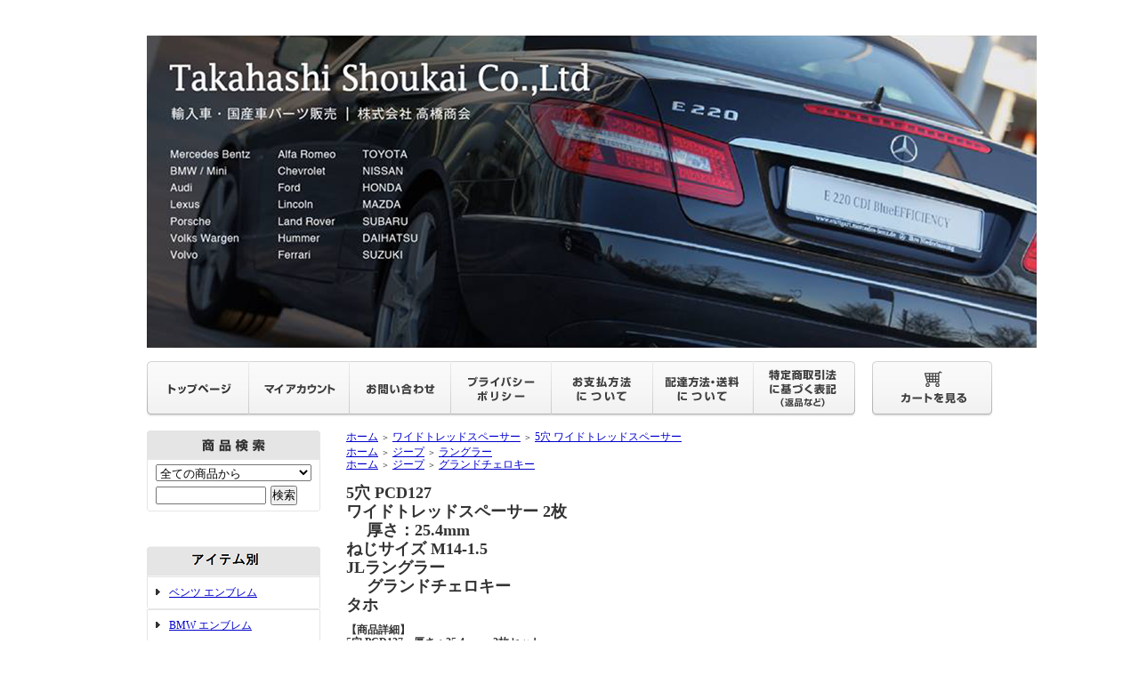

--- FILE ---
content_type: text/html; charset=EUC-JP
request_url: https://takahashi-shoukai.com/?pid=172190499
body_size: 14672
content:
<!DOCTYPE html PUBLIC "-//W3C//DTD XHTML 1.0 Transitional//EN" "http://www.w3.org/TR/xhtml1/DTD/xhtml1-transitional.dtd">
<html xmlns:og="http://ogp.me/ns#" xmlns:fb="http://www.facebook.com/2008/fbml" xmlns:mixi="http://mixi-platform.com/ns#" xmlns="http://www.w3.org/1999/xhtml" xml:lang="ja" lang="ja" dir="ltr">
<head>
<meta http-equiv="content-type" content="text/html; charset=euc-jp" />
<meta http-equiv="X-UA-Compatible" content="IE=edge,chrome=1" />
<title>5穴 PCD127
ワイドトレッドスペーサー 2枚　
厚さ：25.4mm
ねじサイズ M14-1.5JLラングラー　
グランドチェロキー
タホ - Takahashi  Shoukai  Co.,Ltd</title>
<meta name="Keywords" content="5穴 PCD127
ワイドトレッドスペーサー 2枚　
厚さ：25.4mm
ねじサイズ M14-1.5JLラングラー　
グランドチェロキー
タホ,import-parts,ベンツ,BMW," />
<meta name="Description" content="【商品詳細】5穴 PCD127　厚さ：25.4mm　2枚セットハブ径(内径)：78.3mm　(スペーサー外径165mm)ボルト(ナット)サイズ：M14ピッチ1.5材質：アルミ合金 A6061-T6商品写真は汎用品であ" />
<meta name="Author" content="" />
<meta name="Copyright" content="GMOペパボ" />
<meta http-equiv="content-style-type" content="text/css" />
<meta http-equiv="content-script-type" content="text/javascript" />
<link rel="stylesheet" href="https://img07.shop-pro.jp/PA01329/932/css/7/index.css?cmsp_timestamp=20221216131729" type="text/css" />

<link rel="alternate" type="application/rss+xml" title="rss" href="https://takahashi-shoukai.com/?mode=rss" />
<link rel="alternate" media="handheld" type="text/html" href="https://takahashi-shoukai.com/?prid=172190499" />
<script type="text/javascript" src="//ajax.googleapis.com/ajax/libs/jquery/1.7.2/jquery.min.js" ></script>
<meta property="og:title" content="5穴 PCD127
ワイドトレッドスペーサー 2枚　
厚さ：25.4mm
ねじサイズ M14-1.5JLラングラー　
グランドチェロキー
タホ - Takahashi  Shoukai  Co.,Ltd" />
<meta property="og:description" content="【商品詳細】5穴 PCD127　厚さ：25.4mm　2枚セットハブ径(内径)：78.3mm　(スペーサー外径165mm)ボルト(ナット)サイズ：M14ピッチ1.5材質：アルミ合金 A6061-T6商品写真は汎用品であ" />
<meta property="og:url" content="https://takahashi-shoukai.com?pid=172190499" />
<meta property="og:site_name" content="Takahashi  Shoukai  Co.,Ltd" />
<meta property="og:image" content="https://img07.shop-pro.jp/PA01329/932/product/172190499.jpg?cmsp_timestamp=20221227093138"/>
<meta property="og:type" content="product" />
<meta property="product:price:amount" content="22000" />
<meta property="product:price:currency" content="JPY" />
<meta property="product:product_link" content="https://takahashi-shoukai.com?pid=172190499" />
<script>
  var Colorme = {"page":"product","shop":{"account_id":"PA01329932","title":"Takahashi  Shoukai  Co.,Ltd"},"basket":{"total_price":0,"items":[]},"customer":{"id":null},"inventory_control":"none","product":{"shop_uid":"PA01329932","id":172190499,"name":"5\u7a74 PCD127<br>\r\n\u30ef\u30a4\u30c9\u30c8\u30ec\u30c3\u30c9\u30b9\u30da\u30fc\u30b5\u30fc 2\u679a<br>\u3000\r\n\u539a\u3055\uff1a25.4mm<br>\r\n\u306d\u3058\u30b5\u30a4\u30ba M14-1.5<BR>JL\u30e9\u30f3\u30b0\u30e9\u30fc<BR>\u3000\r\n\u30b0\u30e9\u30f3\u30c9\u30c1\u30a7\u30ed\u30ad\u30fc<BR>\r\n\u30bf\u30db","model_number":"","stock_num":null,"sales_price":20000,"sales_price_including_tax":22000,"variants":[],"category":{"id_big":2000352,"id_small":1},"groups":[{"id":2732698},{"id":2732700}],"members_price":22000,"members_price_including_tax":24200}};

  (function() {
    function insertScriptTags() {
      var scriptTagDetails = [];
      var entry = document.getElementsByTagName('script')[0];

      scriptTagDetails.forEach(function(tagDetail) {
        var script = document.createElement('script');

        script.type = 'text/javascript';
        script.src = tagDetail.src;
        script.async = true;

        if( tagDetail.integrity ) {
          script.integrity = tagDetail.integrity;
          script.setAttribute('crossorigin', 'anonymous');
        }

        entry.parentNode.insertBefore(script, entry);
      })
    }

    window.addEventListener('load', insertScriptTags, false);
  })();
</script>
<script async src="https://zen.one/analytics.js"></script>
</head>
<body>
<meta name="colorme-acc-payload" content="?st=1&pt=10029&ut=172190499&at=PA01329932&v=20260125045620&re=&cn=a161155e3c6120e00387029da9cf26f4" width="1" height="1" alt="" /><script>!function(){"use strict";Array.prototype.slice.call(document.getElementsByTagName("script")).filter((function(t){return t.src&&t.src.match(new RegExp("dist/acc-track.js$"))})).forEach((function(t){return document.body.removeChild(t)})),function t(c){var r=arguments.length>1&&void 0!==arguments[1]?arguments[1]:0;if(!(r>=c.length)){var e=document.createElement("script");e.onerror=function(){return t(c,r+1)},e.src="https://"+c[r]+"/dist/acc-track.js?rev=3",document.body.appendChild(e)}}(["acclog001.shop-pro.jp","acclog002.shop-pro.jp"])}();</script><div style="margin:0px auto; width:950px; text-align:left;">


<div id="header">
	<table cellpadding="0" cellspacing="0" border="0" class="title">
		<tr>
			<td align="center"><a href="./"><img src="https://img07.shop-pro.jp/PA01329/932/PA01329932.png?cmsp_timestamp=20240522142432" alt="Takahashi  Shoukai  Co.,Ltd" /></a></td>
		</tr>
	</table>
	

	
	<table width="950" height="63" cellpadding="0" cellspacing="0" border="0" id="gbn">
		<tr>
			<td id="gbn1"><a href="./"><img src="https://img.shop-pro.jp/tmpl_img/32/rs_gbn_top.gif" alt="トップページ" /></a></td>
			<td id="gbn2"><a href="https://takahashi-shoukai.com/?mode=myaccount"><img src="https://img.shop-pro.jp/tmpl_img/32/rs_gbn_ma.gif" alt="マイアカウント" /></a></td>
			<td id="gbn3"><a href="https://import-parts.shop-pro.jp/customer/inquiries/new"><img src="https://img.shop-pro.jp/tmpl_img/32/rs_gbn_inq.gif" alt="お問い合わせ" /></a></td>
			<td id="gbn4"><a href="https://takahashi-shoukai.com/?mode=privacy"><img src="https://img.shop-pro.jp/tmpl_img/32/rs_gbn_pb.gif" alt="プライバシーポリシー" /></a></td>
			<td id="gbn5"><a href="https://takahashi-shoukai.com/?mode=sk#payment"><img src="https://img.shop-pro.jp/tmpl_img/32/rs_gbn_pay.gif" alt="お支払い方法について" /></a></td>      
			<td id="gbn6"><a href="https://takahashi-shoukai.com/?mode=sk#delivery"><img src="https://img.shop-pro.jp/tmpl_img/32/rs_gbn_send.gif" alt="配達方法・送料について" /></a></td>
			<td id="gbn7"><a href="https://takahashi-shoukai.com/?mode=sk"><img src="https://img.shop-pro.jp/tmpl_img/32/rs_gbn_sk.gif" alt="特定商取引法に基づく表記（返品など）" /></a></td>
			<td id="gbn8"><a href="https://takahashi-shoukai.com/cart/proxy/basket?shop_id=PA01329932&shop_domain=takahashi-shoukai.com"><img src="https://img.shop-pro.jp/tmpl_img/32/rs_gbn_cart.gif" alt="カートを見る" /></a></td>
		</tr>





	</table>
</div>




<table width="950" cellpadding="0" cellspacing="0" border="0">
	<tr>
		
		<td width="224" valign="top">
			<div id="side_area">
			
				
								
				







			
				
				<table cellpadding="0" cellspacing="0" border="0" class="sidemenu" width="195">
					<tr>
						<td class="side_title"><img src="https://img.shop-pro.jp/tmpl_img/32/rs_m_search.gif" alt="商品検索" /></td>
					</tr>
					<tr>
						<td class="side_text" align="center">
							<div class="st_contents">
								<form action="https://takahashi-shoukai.com/" method="GET">
									<input type="hidden" name="mode" value="srh" /><input type="hidden" name="sort" value="n" />
									<select name="cid" class="side_form_select">
										<option value="">全ての商品から</option>
																					<option value="2000355,0">ベンツ エンブレム</option>
																					<option value="2000356,0">BMW エンブレム</option>
																					<option value="2000357,0">ポルシェ エンブレム</option>
																					<option value="2003392,0">ランドローバー エンブレム</option>
																					<option value="1999359,0">サスペンションパーツ</option>
																					<option value="2003395,0">フィルター</option>
																					<option value="2003398,0">ワイパー</option>
																					<option value="1998989,0">エンジン関係パーツ</option>
																					<option value="2808517,0">冷却系 パーツ</option>
																					<option value="2000346,0">ミッション関係パーツ</option>
																					<option value="2000347,0">電装品</option>
																					<option value="2816676,0">バッテリー</option>
																					<option value="2000348,0">ブレーキ関係パーツ</option>
																					<option value="2000349,0">外装パーツ</option>
																					<option value="2000350,0">内装パーツ</option>
																					<option value="2003393,0">サンシェード</option>
																					<option value="2000351,0">アクセサリー・グッズ</option>
																					<option value="2000352,0">ワイドトレッドスペーサー</option>
																					<option value="2001968,0">ホイールボルト</option>
																					<option value="2000354,0">ホイールナット</option>
																					<option value="2003399,0">おもちゃ・雑貨</option>
																					<option value="2000353,0">その他</option>
																			</select>
									<input type="text" name="keyword" class="side_form_input"><input type="submit" value="検索" />
								</form>
							</div>
						</td>
					</tr>
					<tr>
						<td class="side_bottom"></td>
					</tr>
				</table>







				
				<table cellpadding="0" cellspacing="0" border="0" class="sidemenu" width="195">
					<tr>
						<td class="side_title"><img src="https://img21.shop-pro.jp/PA01329/932/etc/%A5%A2%A5%A4%A5%C6%A5%E0-1.png?cmsp_timestamp=20150827140300" alt="カテゴリー" /></td>
					</tr>
											<tr>
							<td class="side_cat_text">
								<div class="st_contents" width="195">
									<a href="https://takahashi-shoukai.com/?mode=cate&cbid=2000355&csid=0&sort=n">
										ベンツ エンブレム
																			</a>
								</div>
							</td>
						


</tr>
<td class="side_bottom"></td>




											<tr>
							<td class="side_cat_text">
								<div class="st_contents" width="195">
									<a href="https://takahashi-shoukai.com/?mode=cate&cbid=2000356&csid=0&sort=n">
										BMW エンブレム
																			</a>
								</div>
							</td>
						


</tr>
<td class="side_bottom"></td>




											<tr>
							<td class="side_cat_text">
								<div class="st_contents" width="195">
									<a href="https://takahashi-shoukai.com/?mode=cate&cbid=2000357&csid=0&sort=n">
										ポルシェ エンブレム
																			</a>
								</div>
							</td>
						


</tr>
<td class="side_bottom"></td>




											<tr>
							<td class="side_cat_text">
								<div class="st_contents" width="195">
									<a href="https://takahashi-shoukai.com/?mode=cate&cbid=2003392&csid=0&sort=n">
										ランドローバー エンブレム
																			</a>
								</div>
							</td>
						


</tr>
<td class="side_bottom"></td>




											<tr>
							<td class="side_cat_text">
								<div class="st_contents" width="195">
									<a href="https://takahashi-shoukai.com/?mode=cate&cbid=1999359&csid=0&sort=n">
										サスペンションパーツ
																			</a>
								</div>
							</td>
						


</tr>
<td class="side_bottom"></td>




											<tr>
							<td class="side_cat_text">
								<div class="st_contents" width="195">
									<a href="https://takahashi-shoukai.com/?mode=cate&cbid=2003395&csid=0&sort=n">
										フィルター
																			</a>
								</div>
							</td>
						


</tr>
<td class="side_bottom"></td>




											<tr>
							<td class="side_cat_text">
								<div class="st_contents" width="195">
									<a href="https://takahashi-shoukai.com/?mode=cate&cbid=2003398&csid=0&sort=n">
										ワイパー
																			</a>
								</div>
							</td>
						


</tr>
<td class="side_bottom"></td>




											<tr>
							<td class="side_cat_text">
								<div class="st_contents" width="195">
									<a href="https://takahashi-shoukai.com/?mode=cate&cbid=1998989&csid=0&sort=n">
										エンジン関係パーツ
																			</a>
								</div>
							</td>
						


</tr>
<td class="side_bottom"></td>




											<tr>
							<td class="side_cat_text">
								<div class="st_contents" width="195">
									<a href="https://takahashi-shoukai.com/?mode=cate&cbid=2808517&csid=0&sort=n">
										冷却系 パーツ
																			</a>
								</div>
							</td>
						


</tr>
<td class="side_bottom"></td>




											<tr>
							<td class="side_cat_text">
								<div class="st_contents" width="195">
									<a href="https://takahashi-shoukai.com/?mode=cate&cbid=2000346&csid=0&sort=n">
										ミッション関係パーツ
																			</a>
								</div>
							</td>
						


</tr>
<td class="side_bottom"></td>




											<tr>
							<td class="side_cat_text">
								<div class="st_contents" width="195">
									<a href="https://takahashi-shoukai.com/?mode=cate&cbid=2000347&csid=0&sort=n">
										電装品
																			</a>
								</div>
							</td>
						


</tr>
<td class="side_bottom"></td>




											<tr>
							<td class="side_cat_text">
								<div class="st_contents" width="195">
									<a href="https://takahashi-shoukai.com/?mode=cate&cbid=2816676&csid=0&sort=n">
										バッテリー
																			</a>
								</div>
							</td>
						


</tr>
<td class="side_bottom"></td>




											<tr>
							<td class="side_cat_text">
								<div class="st_contents" width="195">
									<a href="https://takahashi-shoukai.com/?mode=cate&cbid=2000348&csid=0&sort=n">
										ブレーキ関係パーツ
																			</a>
								</div>
							</td>
						


</tr>
<td class="side_bottom"></td>




											<tr>
							<td class="side_cat_text">
								<div class="st_contents" width="195">
									<a href="https://takahashi-shoukai.com/?mode=cate&cbid=2000349&csid=0&sort=n">
										外装パーツ
																			</a>
								</div>
							</td>
						


</tr>
<td class="side_bottom"></td>




											<tr>
							<td class="side_cat_text">
								<div class="st_contents" width="195">
									<a href="https://takahashi-shoukai.com/?mode=cate&cbid=2000350&csid=0&sort=n">
										内装パーツ
																			</a>
								</div>
							</td>
						


</tr>
<td class="side_bottom"></td>




											<tr>
							<td class="side_cat_text">
								<div class="st_contents" width="195">
									<a href="https://takahashi-shoukai.com/?mode=cate&cbid=2003393&csid=0&sort=n">
										サンシェード
																			</a>
								</div>
							</td>
						


</tr>
<td class="side_bottom"></td>




											<tr>
							<td class="side_cat_text">
								<div class="st_contents" width="195">
									<a href="https://takahashi-shoukai.com/?mode=cate&cbid=2000351&csid=0&sort=n">
										アクセサリー・グッズ
																			</a>
								</div>
							</td>
						


</tr>
<td class="side_bottom"></td>




											<tr>
							<td class="side_cat_text">
								<div class="st_contents" width="195">
									<a href="https://takahashi-shoukai.com/?mode=cate&cbid=2000352&csid=0&sort=n">
										ワイドトレッドスペーサー
																			</a>
								</div>
							</td>
						


</tr>
<td class="side_bottom"></td>




											<tr>
							<td class="side_cat_text">
								<div class="st_contents" width="195">
									<a href="https://takahashi-shoukai.com/?mode=cate&cbid=2001968&csid=0&sort=n">
										ホイールボルト
																			</a>
								</div>
							</td>
						


</tr>
<td class="side_bottom"></td>




											<tr>
							<td class="side_cat_text">
								<div class="st_contents" width="195">
									<a href="https://takahashi-shoukai.com/?mode=cate&cbid=2000354&csid=0&sort=n">
										ホイールナット
																			</a>
								</div>
							</td>
						


</tr>
<td class="side_bottom"></td>




											<tr>
							<td class="side_cat_text">
								<div class="st_contents" width="195">
									<a href="https://takahashi-shoukai.com/?mode=cate&cbid=2003399&csid=0&sort=n">
										おもちゃ・雑貨
																			</a>
								</div>
							</td>
						


</tr>
<td class="side_bottom"></td>




											<tr>
							<td class="side_cat_text">
								<div class="st_contents" width="195">
									<a href="https://takahashi-shoukai.com/?mode=cate&cbid=2000353&csid=0&sort=n">
										その他
																			</a>
								</div>
							</td>
						


</tr>
<td class="side_bottom"></td>




										




					
　　　　　<table cellpadding="0" cellspacing="0" border="0" class="sidemenu" width="195">　　　　
<tr>
						<td class="side_title"><img src="https://img.shop-pro.jp/tmpl_img/32/rs_m_cate.gif" alt="アイテム" /></td>
					</tr>








											<tr>

							<td class="side_cat_text_group" width="195">　


							<div class="st_contents">　　　									<a href="https://takahashi-shoukai.com/?mode=grp&gid=2731599&sort=n">
										メルセデスベンツ
																			</a>
								</div>
							</td>
						</tr>



											<tr>

							<td class="side_cat_text_group" width="195">　


							<div class="st_contents">　　　									<a href="https://takahashi-shoukai.com/?mode=grp&gid=2731608&sort=n">
										BMW
																			</a>
								</div>
							</td>
						</tr>



											<tr>

							<td class="side_cat_text_group" width="195">　


							<div class="st_contents">　　　									<a href="https://takahashi-shoukai.com/?mode=grp&gid=2731609&sort=n">
										MINI
																			</a>
								</div>
							</td>
						</tr>



											<tr>

							<td class="side_cat_text_group" width="195">　


							<div class="st_contents">　　　									<a href="https://takahashi-shoukai.com/?mode=grp&gid=2731610&sort=n">
										アウディ
																			</a>
								</div>
							</td>
						</tr>



											<tr>

							<td class="side_cat_text_group" width="195">　


							<div class="st_contents">　　　									<a href="https://takahashi-shoukai.com/?mode=grp&gid=2731611&sort=n">
										フォルクスワーゲン
																			</a>
								</div>
							</td>
						</tr>



											<tr>

							<td class="side_cat_text_group" width="195">　


							<div class="st_contents">　　　									<a href="https://takahashi-shoukai.com/?mode=grp&gid=2731613&sort=n">
										ポルシェ
																			</a>
								</div>
							</td>
						</tr>



											<tr>

							<td class="side_cat_text_group" width="195">　


							<div class="st_contents">　　　									<a href="https://takahashi-shoukai.com/?mode=grp&gid=2731614&sort=n">
										ランドローバー
																			</a>
								</div>
							</td>
						</tr>



											<tr>

							<td class="side_cat_text_group" width="195">　


							<div class="st_contents">　　　									<a href="https://takahashi-shoukai.com/?mode=grp&gid=2731615&sort=n">
										マセラティ
																			</a>
								</div>
							</td>
						</tr>



											<tr>

							<td class="side_cat_text_group" width="195">　


							<div class="st_contents">　　　									<a href="https://takahashi-shoukai.com/?mode=grp&gid=2731616&sort=n">
										ジープ
																			</a>
								</div>
							</td>
						</tr>



											<tr>

							<td class="side_cat_text_group" width="195">　


							<div class="st_contents">　　　									<a href="https://takahashi-shoukai.com/?mode=grp&gid=2731617&sort=n">
										ジャガー
																			</a>
								</div>
							</td>
						</tr>



											<tr>

							<td class="side_cat_text_group" width="195">　


							<div class="st_contents">　　　									<a href="https://takahashi-shoukai.com/?mode=grp&gid=2731618&sort=n">
										フィアット
																			</a>
								</div>
							</td>
						</tr>



											<tr>

							<td class="side_cat_text_group" width="195">　


							<div class="st_contents">　　　									<a href="https://takahashi-shoukai.com/?mode=grp&gid=2731619&sort=n">
										スマート
																			</a>
								</div>
							</td>
						</tr>



											<tr>

							<td class="side_cat_text_group" width="195">　


							<div class="st_contents">　　　									<a href="https://takahashi-shoukai.com/?mode=grp&gid=2731620&sort=n">
										ボルボ
																			</a>
								</div>
							</td>
						</tr>



											<tr>

							<td class="side_cat_text_group" width="195">　


							<div class="st_contents">　　　									<a href="https://takahashi-shoukai.com/?mode=grp&gid=2731622&sort=n">
										クライスラー
																			</a>
								</div>
							</td>
						</tr>



											<tr>

							<td class="side_cat_text_group" width="195">　


							<div class="st_contents">　　　									<a href="https://takahashi-shoukai.com/?mode=grp&gid=2731623&sort=n">
										ダッジ
																			</a>
								</div>
							</td>
						</tr>



											<tr>

							<td class="side_cat_text_group" width="195">　


							<div class="st_contents">　　　									<a href="https://takahashi-shoukai.com/?mode=grp&gid=2731624&sort=n">
										シボレー
																			</a>
								</div>
							</td>
						</tr>



											<tr>

							<td class="side_cat_text_group" width="195">　


							<div class="st_contents">　　　									<a href="https://takahashi-shoukai.com/?mode=grp&gid=2731625&sort=n">
										フォード
																			</a>
								</div>
							</td>
						</tr>



											<tr>

							<td class="side_cat_text_group" width="195">　


							<div class="st_contents">　　　									<a href="https://takahashi-shoukai.com/?mode=grp&gid=2731626&sort=n">
										リンカーン
																			</a>
								</div>
							</td>
						</tr>



											<tr>

							<td class="side_cat_text_group" width="195">　


							<div class="st_contents">　　　									<a href="https://takahashi-shoukai.com/?mode=grp&gid=2731627&sort=n">
										キャデラック
																			</a>
								</div>
							</td>
						</tr>



											<tr>

							<td class="side_cat_text_group" width="195">　


							<div class="st_contents">　　　									<a href="https://takahashi-shoukai.com/?mode=grp&gid=2731628&sort=n">
										テスラ
																			</a>
								</div>
							</td>
						</tr>



											<tr>

							<td class="side_cat_text_group" width="195">　


							<div class="st_contents">　　　									<a href="https://takahashi-shoukai.com/?mode=grp&gid=2731629&sort=n">
										フェラーリ
																			</a>
								</div>
							</td>
						</tr>



											<tr>

							<td class="side_cat_text_group" width="195">　


							<div class="st_contents">　　　									<a href="https://takahashi-shoukai.com/?mode=grp&gid=2731630&sort=n">
										ランボルギーニ
																			</a>
								</div>
							</td>
						</tr>



											<tr>

							<td class="side_cat_text_group" width="195">　


							<div class="st_contents">　　　									<a href="https://takahashi-shoukai.com/?mode=grp&gid=2731631&sort=n">
										アルファロメオ
																			</a>
								</div>
							</td>
						</tr>



											<tr>

							<td class="side_cat_text_group" width="195">　


							<div class="st_contents">　　　									<a href="https://takahashi-shoukai.com/?mode=grp&gid=2967224&sort=n">
										プジョー
																			</a>
								</div>
							</td>
						</tr>



											<tr>

							<td class="side_cat_text_group" width="195">　


							<div class="st_contents">　　　									<a href="https://takahashi-shoukai.com/?mode=grp&gid=2967231&sort=n">
										シトロエン
																			</a>
								</div>
							</td>
						</tr>



											<tr>

							<td class="side_cat_text_group" width="195">　


							<div class="st_contents">　　　									<a href="https://takahashi-shoukai.com/?mode=grp&gid=2967238&sort=n">
										DS MOTOR
																			</a>
								</div>
							</td>
						</tr>



											<tr>

							<td class="side_cat_text_group" width="195">　


							<div class="st_contents">　　　									<a href="https://takahashi-shoukai.com/?mode=grp&gid=3051648&sort=n">
										ルノー
																			</a>
								</div>
							</td>
						</tr>



											<tr>

							<td class="side_cat_text_group" width="195">　


							<div class="st_contents">　　　									<a href="https://takahashi-shoukai.com/?mode=grp&gid=2732711&sort=n">
										フランス車　その他
																			</a>
								</div>
							</td>
						</tr>



											<tr>

							<td class="side_cat_text_group" width="195">　


							<div class="st_contents">　　　									<a href="https://takahashi-shoukai.com/?mode=grp&gid=2732319&sort=n">
										ベントレー
																			</a>
								</div>
							</td>
						</tr>



											<tr>

							<td class="side_cat_text_group" width="195">　


							<div class="st_contents">　　　									<a href="https://takahashi-shoukai.com/?mode=grp&gid=2731632&sort=n">
										トヨタ
																			</a>
								</div>
							</td>
						</tr>



											<tr>

							<td class="side_cat_text_group" width="195">　


							<div class="st_contents">　　　									<a href="https://takahashi-shoukai.com/?mode=grp&gid=2731633&sort=n">
										レクサス
																			</a>
								</div>
							</td>
						</tr>



											<tr>

							<td class="side_cat_text_group" width="195">　


							<div class="st_contents">　　　									<a href="https://takahashi-shoukai.com/?mode=grp&gid=2731634&sort=n">
										ニッサン
																			</a>
								</div>
							</td>
						</tr>



											<tr>

							<td class="side_cat_text_group" width="195">　


							<div class="st_contents">　　　									<a href="https://takahashi-shoukai.com/?mode=grp&gid=2731635&sort=n">
										ホンダ
																			</a>
								</div>
							</td>
						</tr>



											<tr>

							<td class="side_cat_text_group" width="195">　


							<div class="st_contents">　　　									<a href="https://takahashi-shoukai.com/?mode=grp&gid=2731636&sort=n">
										スバル
																			</a>
								</div>
							</td>
						</tr>



											<tr>

							<td class="side_cat_text_group" width="195">　


							<div class="st_contents">　　　									<a href="https://takahashi-shoukai.com/?mode=grp&gid=2731637&sort=n">
										マツダ
																			</a>
								</div>
							</td>
						</tr>



											<tr>

							<td class="side_cat_text_group" width="195">　


							<div class="st_contents">　　　									<a href="https://takahashi-shoukai.com/?mode=grp&gid=2731638&sort=n">
										スズキ
																			</a>
								</div>
							</td>
						</tr>



											<tr>

							<td class="side_cat_text_group" width="195">　


							<div class="st_contents">　　　									<a href="https://takahashi-shoukai.com/?mode=grp&gid=2731639&sort=n">
										ダイハツ
																			</a>
								</div>
							</td>
						</tr>



											<tr>

							<td class="side_cat_text_group" width="195">　


							<div class="st_contents">　　　									<a href="https://takahashi-shoukai.com/?mode=grp&gid=2731640&sort=n">
										その他
																			</a>
								</div>
							</td>
						</tr>



					

					
					<tr>
	　　　　　　　	<td class="side_cat_bottom"></td>　　
					</tr>
				</table>



				
				
				
				<table cellpadding="0" cellspacing="0" border="0" class="sidemenu" width="195">
						<tr>
							<td class="side_text_cart">
							<a href="https://takahashi-shoukai.com/cart/proxy/basket?shop_id=PA01329932&shop_domain=takahashi-shoukai.com"><img src="https://img.shop-pro.jp/tmpl_img/32/rs_m_cart_btn.gif" alt="ショッピングカートを見る" /></a>
														</td>
						</tr>
				</table>
				




                




<CENTER>
<img src="//img21.shop-pro.jp/PA01329/932/etc/QR%A5%B3%A1%BC%A5%C9.gif?cmsp_timestamp=20150908150522	
" alt="QRコード" /></a></CENTER>









			
				
				
									<table cellpadding="0" cellspacing="0" border="0" class="sidemenu" width="195">
						<tr>
							<td class="side_title"><img src="https://img.shop-pro.jp/tmpl_img/32/rs_m_reco.gif" alt="おすすめ商品" /></td>
						</tr>
						<tr>
							<td class="side_text">
								<div class="st_contents">
									<ul>
																					<li><a href="?pid=172340535">・フロントボンネット クレスト エンブレム<BR>
品番：90155921028 ＊要適合確認<BR>
ポルシェ911 964 930 928 944 924 912 901</a></li>
																					<li><a href="?pid=172371103">・AMG + G400d リアエンブレム ブラック<BR>
ナイトパッケージ専用品<BR>
W463A/W464 ナイトエディション・ブラックエディション</a></li>
																					<li><a href="?pid=181773471">・ベンツ純正部品 マイバッハ MAYBACH リアエンブレム A2228173300<BR>W222 X222 Sクラス 他</a></li>
																					<li><a href="?pid=183175082">・ポルシェ純正 新デザイン ボンネット クレストエンブレム＋取付セット【ターボナイト メタリックグレー】<br>ポルシェ911 992・991型 カレラ・カレラS・タルガ・GTS・ターボ・ターボS 他</a></li>
																					<li><a href="?pid=183175126">・ポルシェ純正 新デザイン ボンネット クレストエンブレム＋取付セット【ターボナイト メタリックグレー】<br>958・957・955 カイエン・S・GTS・ターボ・ターボS</a></li>
																					<li><a href="?pid=186566023">・【トヨタ純正部品】ランクル300 サンシェード 3点セット<BR>
GX VX AX ZX GRSPORTS GRスポーツ・VJA-300W FJA-300W 2021年～</a></li>
																					<li><a href="?pid=186942722">・ベンツ純正アクセサリー プレミアムサンシェード<BR>
2024年～ Gクラス W465 G450d・G580(EQ)・G63AMG ゲレンデヴァーゲン</a></li>
																					<li><a href="?pid=188310095">・ベンツ純正部品 X167 GLS マイバッハ MAYBACH サイドピラー エンブレム A1678177600 2個 </a></li>
																					<li><a href="?pid=188446882">・ベンツ純正 G63フロントグリル用 AMGエンブレム ブラック<BR>
ナイトパッケージ専用品<BR>W463A ナイトエディション・ブラックエディション A4638174600</a></li>
																					<li><a href="?pid=188693593">・ベンツ純正 リアトランク ブラッククローム エンブレム GLC43＋AMG＋中央スター<BR>
X254/W254 GLCクラス 2023年～（SUV）</a></li>
																					<li><a href="?pid=188870020">・ベンツ純正部品 【リア AMG・GLA35 / サイド TURBO 4MATIC】 ブラックエンブレム<BR>
H247 GLAクラス GLA35AMG 他 GLA200d・GLA45S</a></li>
																					<li><a href="?pid=188870087">・ベンツ純正部品 【リア AMG・GLB35 / サイド TURBO 4MATIC】 ブラックエンブレム<BR>
X247 GLBクラス GLB35AMG 他 GLB200d・GLB250</a></li>
																					<li><a href="?pid=183987519">・ベンツ純正 W463A G63AMG グランドエディション限定 カラハリゴールド エンブレムセット 【フロント・リア用 AMG・G63 サイド用 V8BITURBO 2個】</a></li>
																					<li><a href="?pid=168452771">・ベンツ純正部品 本国仕様 G63 4本出しマフラー<br>
平成30年～令和5年 Gクラス専用 W463A G63AMG ＊G550にも流用可</a></li>
																					<li><a href="?pid=168387084">・V12 イグニッションコイル 左右セット<br> A2751500780・A2751500680<br> W222 C217 W221 W220 X222 S600 S65AMGW216</a></li>
																					<li><a href="?pid=169490952">・袋ナット(フクロナット)M14 ピッチ1.5 球面 R14  ホイールナット 10個<BR>【球状ナット・球面ナット】</a></li>
																					<li><a href="?pid=182746428">・【貫通ナット】R14球面 ホイールナット<BR>
【M14ピッチ1.5】20個<BR>
球面ナット・球状ナット ポルシェ・ホンダ車などに</a></li>
																					<li><a href="?pid=99369145">・貫通タイプ M14 球面ホイールナット ブラック 10個</a></li>
																					<li><a href="?pid=183930372">・ベンツ純正 ボンネットエンブレム<BR>【プロフェッショナル仕様】</a></li>
																					<li><a href="?pid=183930505">・ベンツ純正 ボンネットエンブレム<BR>【プロフェッショナル仕様 オリーブ】<BR>W465・W463A・W463 Gクラス ブロンズグリーンダルマット Bronze Green Dull Matt</a></li>
																					<li><a href="?pid=169055089">・ベンツ純正NOXセンサー (窒素酸化物センサー) A0009053503・A0009053000・A0065427218<br>
W221 W212 W447 W166 W166 R172 W251</a></li>
																					<li><a href="?pid=169118293">・NOXセンサー(窒素酸化物センサー)<BR>A000905431064<BR>
旧品番：A0009054310・A0009056104　X204 W204 W212 W218 W207 他</a></li>
																					<li><a href="?pid=169169002">・メルセデスベンツ 純正部品<BR>
新品 NOXセンサー 1個<BR>
(窒素酸化物センサー)<BR>
A0009053703<BR>
W218 CLS350<BR>
R231 SL350</a></li>
																					<li><a href="?pid=169228752">・ベンツ純正 NOXセンサー (窒素酸化物センサー)<br>
A000905360380 / A0009053603<br>W222 X166 W166 W205 W212 W463 </a></li>
																					<li><a href="?pid=169276415">・W205/S205 エアサス バルブブロック<br>
A0993200058<br>
Cクラス 平成26年～令和2年式<br>
C180・C200・C220d・C250・C350e・C450AM</a></li>
																					<li><a href="?pid=170747192">・優良品 エアコン/キャビンフィルター（内気＋外気）<BR>対応品番A1668307201＋A1668300218<BR>GLEクラス/MLクラス W166 C292</a></li>
																					<li><a href="?pid=173092693">・【ベンツ純正アクセサリー】<BR>
ドリンクホルダー　2個<BR>
W205 Cクラス <BR>
W463A 新Gクラス<BR>W447 Vクラス<BR>W177 Aクラス</a></li>
																					<li><a href="?pid=173108655">・【USアーノット製】<BR>W213(S213) Eクラス リアのみエアサス車<BR>リア エアサス 左右セット<BR>A2053200225およびA2053200125に対応＊要適合確認</a></li>
																					<li><a href="?pid=173108671">・【USアーノット製】<BR>N293 EQCクラス リアのみエアサス車 EQC400<BR>リア エアサス 左右セット<BR>A2053200225およびA2053200125に対応＊要適合確認</a></li>
																					<li><a href="?pid=173242668">・【高橋商会】ベンツ純正品カムマグネットオイル漏れ 対策ハーネス 1本 A2711506933　M271 M272 M273 M274 M276 M278 M157 エンジン搭載車</a></li>
																					<li><a href="?pid=173339282">・【US フォード純正アクセサリー】<br>新型ブロンコ  2021年～<br>サンシェード</a></li>
																					<li><a href="?pid=173342326">・US ランドローバー 純正 プレミアム サンシェード<BR>New ディフェンダー 2020年～<BR>ディフェンダー90 / 110 / 130 Land Rover Defender</a></li>
																					<li><a href="?pid=174982211">・BMW純正 M50周年 記念エンブレム<BR>対応:51148132375用<BR>8シリ G14 G15 G16・7シリ G11 G12 F01 F02 E65 E66・6シリ E63 E64</a></li>
																					<li><a href="?pid=175270492">・BMW純正 M50周年 記念エンブレム<BR>対応:51147376339用<BR>X6シリーズ F16・F86 フロント用 xDrive35i・xDrive50i・X6M</a></li>
																					<li><a href="?pid=176943507">・AMG純正 ボンネットエンブレム<BR>メルセデスベンツ Cクラス<BR>W205 S205 W204 S204 W203 S203 W202 S202<BR>アップルツリー アファルターバッハ</a></li>
																					<li><a href="?pid=177099907">・AMG純正 ボンネットエンブレム<BR>W463A/W465 Gクラス(2018年～) 要適合確認 <BR>アップルツリー アファルターバッハ G350d G400d G450d G550 G63</a></li>
																					<li><a href="?pid=180921733">・AMG純正 ボンネットエンブレム カラハリゴールド限定色<BR>W465・W463A・W463 Gクラス ＊年式によっては適合しない場合有り 要品番確認<BR>アップルツリー アファルターバッハ</a></li>
																					<li><a href="?pid=181221892">・ベンツ純正 ボンネットエンブレム<BR>【プロフェッショナル仕様】<BR>W463 Gクラス(2018年～2023年) ＊要適合確認 G350d G400d G450d G550 G63</a></li>
																					<li><a href="?pid=181221939">・ベンツ純正 ボンネットエンブレム<BR>【プロフェッショナル仕様】<BR>W463 Gクラス ＊要適合確認 <BR> G320 G350 G500 G550 G55 G63 G65</a></li>
																					<li><a href="?pid=179885222">・ベンツ純正 フロント ボンネット マスコット エンブレム<BR>＊ブラックローレルリース<BR>W213/S213 W238/C238/A238 Eクラス<BR>
セダン・ワゴン・クーペ・カブリオレ</a></li>
																					<li><a href="?pid=180916306">・純正ボンネット マスコット ブラッククロームメッキW223 W221 W220 SクラスS320 S350 S400HYBRID・S400d S430 S500 S550 S580 ナイトエディション</a></li>
																					<li><a href="?pid=179718373">・純正フロント グリルエンブレム<BR>マヌファクトゥーアエディション ナイトパッケージ仕様<BR>品番:A00081777029197<BR>W463A Gクラス 2018-2023年＊要品番確認</a></li>
																					<li><a href="?pid=169785640">・AMG ＋G63 リアエンブレム<BR>
＋V8BITURBO サイドエンブレム<BR>
ブラック(艶有り)<BR>
W463A/W464<BR>
ナイトパッケージ専用品<BR></a></li>
																					<li><a href="?pid=177194686">・ 【ランドローバー純正】クルッと丸める サンシェード<BR>
レンジローバー 4th 2013年～2020年（L405）<BR>ヴォーグ・SV・オートバイオグラフィー</a></li>
																					<li><a href="?pid=178052184">・ベンツ純正 M271 カムマグネット オイル漏れ対策ハーネス 2個<BR>
A2711502733  W204 W203 R171 W209 ＊毛細管現象対策ハーネス</a></li>
																					<li><a href="?pid=182745990">・【高橋商会】ベンツ純正品 カムマグネットオイル漏れ 対策ハーネス 2本 A2711506933　M271 M272 M273 M274 M276 M278 M157 エンジン搭載車</a></li>
																					<li><a href="?pid=171987070">・フロントボンネット クレストエンブレム＋取付セット(ガスケット・ナット)【99655921102・7L853611B・WHT004974】<br>ポルシェ911 996型・993型/ 986ボクスター</a></li>
																					<li><a href="?pid=183174986">・ポルシェ純正 新デザイン ボンネット クレストエンブレム【ターボナイト メタリックグレー】<br>958 957 955 カイエン・976 971 970 パナメーラ 他</a></li>
																					<li><a href="?pid=170261642">・【ポルシェ純正部品】<BR>
【911】【turbo】<BR>
リアトランク用<BR>
マットブラック（艶消し黒）エンブレム<BR>
991型 ポルシェ911　他 997 996 993 など</a></li>
																					<li><a href="?pid=181322673">・【USメルセデスベンツ純正アクセサリー】<BR>
新型 Gクラス サンシェード <BR>W463A G350d G400d G550 G63<BR>ゲレンデヴァーゲン　</a></li>
																					<li><a href="?pid=169474195">・BMW純正品 <BR>サイドフェンダーエンブレム 2個<BR>艶有り黒（グロスブラック）<BR>BMW各車種に流用ください。</a></li>
																					<li><a href="?pid=169334075">・BMW純正品 51147463715<BR>
エンブレム(Cピラー用)<BR>X2 F39 sDrive18i・xDrive18i・xDrive20i・M35i</a></li>
																					<li><a href="?pid=95042055">・ベンツ純正部品 オイルフィルタ/オイルエレメント A0001802609 </a></li>
																					<li><a href="?pid=173108578">・【USアーノット製】W205(S205) Cクラス<BR>リア エアサス 左右セット<BR>A2053200225およびA2053200125に対応 リヤエアサス</a></li>
																					<li><a href="?pid=168670495">・ベンツ W212 Eクラス<br>
リア エアサス 左右セット<br>
A2123200325・A2123200625・A2123203725・A2123203825に対応<br></a></li>
																					<li><a href="?pid=168670508">・ベンツ W218 CLSクラス<br>
リア エアサス 左右セット<br>
A2123203825・A2123203725・A2123200625・A2123200325に対応<br></a></li>
																					<li><a href="?pid=171045952">・5穴 PCD115<BR>
ワイドトレッドスペーサー 2枚<BR>　
厚さ：50.8mm<BR>
ねじサイズM14-1.5<BR>
ダッジ マグナム ダッジ チャージャー クライスラー 300</a></li>
																					<li><a href="?pid=171376305">・5穴 PCD130 ハブリング有<BR>
ワイドトレッドスペーサー 2枚<BR>
厚さ：38.1mm<BR>
ポルシェ911 各車種<BR>
930・964・993・996・997・991・9</a></li>
																					<li><a href="?pid=172190499">・5穴 PCD127<br>
ワイドトレッドスペーサー 2枚<br>　
厚さ：25.4mm<br>
ねじサイズ M14-1.5<BR>JLラングラー<BR>　
グランドチェロキー<BR>
タホ</a></li>
																					<li><a href="?pid=172331675">・4穴 PCD変換 108(車両側)→114.3(ホイール側)<BR>
ワイドトレッドスペーサー 2枚<br>　
厚さ：25.4mm<br>
ねじサイズ M12-1.5・内径73mm</a></li>
																					<li><a href="?pid=169335114">・メインバッテリー 105Ah<br>
メルセデスベンツ W223・W222 Sクラス<BR>
品番：A002982050826 （A000982180826・A0009821808）</a></li>
																					<li><a href="?pid=169474675">・BOSCH製 サブバッテリー 12Ah<br>A000982960825/A0009829608/A009829308<BR>
要適合確認 W212 Eクラス W218 CLSクラス</a></li>
																					<li><a href="?pid=169771714">・EURO AGMバッテリー 95Ah<BR>
メルセデスベンツ W463 Gクラス<BR>
年式・グレード確認＊要適合確認</a></li>
																					<li><a href="?pid=169918673">・EURO AGMバッテリー 80Ah<BR>
ベンツ W212/W207 Eクラス<BR>
E250CGI E300 E350 E550 E63<BR>
＊必ず適合確認をお願いします</a></li>
																					<li><a href="?pid=171992434">・新品 ボッシュ製 サブバッテリー 35Ah
対応品番：A2305410001
W221 Sクラス 
W216 CLクラス
R230 SLクラス</a></li>
																					<li><a href="?pid=173316712">・要適合確認 YANASE EURO AGM サブバッテリー 12Ah対応:A2115410001 (旧互換品番：A0009827008) W212 W207 E220・E250・E300・E350</a></li>
																			</ul>
								</div>
							</td>
						</tr>
						<tr>
							<td class="side_bottom"></td>
						</tr>
					</table>
								
			
				
				
									<table cellpadding="0" cellspacing="0" border="0" class="sidemenu" width="195">
						<tr>
							<td class="side_title"><img src="https://img.shop-pro.jp/tmpl_img/32/rs_m_sale.gif" alt="売れ筋商品" /></td>
						</tr>
						<tr>
							<td class="side_text">
								<div class="st_contents">
									<ul>
																					<li><a href="?pid=172340432">・【ポルシェ純正】<BR>フロントボンネット クレスト エンブレム<BR>
99655921102 要適合確認<BR>クラシック ポルシェ911 996 993・ボクスター 986</a></li>
																					<li><a href="?pid=181772976">・ベンツ純正部品 X222 マイバッハ MAYBACH サイドピラー エンブレム・リアエンブレム セット A2228171200・A2228173300</a></li>
																					<li><a href="?pid=183175082">・ポルシェ純正 新デザイン ボンネット クレストエンブレム＋取付セット【ターボナイト メタリックグレー】<br>ポルシェ911 992・991型 カレラ・カレラS・タルガ・GTS・ターボ・ターボS 他</a></li>
																					<li><a href="?pid=183175126">・ポルシェ純正 新デザイン ボンネット クレストエンブレム＋取付セット【ターボナイト メタリックグレー】<br>958・957・955 カイエン・S・GTS・ターボ・ターボS</a></li>
																					<li><a href="?pid=188310095">・ベンツ純正部品 X167 GLS マイバッハ MAYBACH サイドピラー エンブレム A1678177600 2個 </a></li>
																					<li><a href="?pid=168706426">・【エアサス故障・車高不良に】<br>
USアーノット製<br>
5シリーズ(F07・F11)<br>
新品 リア エアサス 左右セット<br></a></li>
																					<li><a href="?pid=168602361">・USアーノット製<br>
ベンツ W211 Eクラス<br>
リア エアサス 左右セット<br>
(リアのみエアサス車用)<br>
A2113200925 に対応<br></a></li>
																					<li><a href="?pid=169566396">・メルセデスベンツ 純正 NOXセンサー (窒素酸化物センサー)<BR>
A000905441064 互換A0009054410・A0009052310・A0009056204・A0009053503</a></li>
																					<li><a href="?pid=169430806">・ベンツ純正 メインバッテリー 80Ah<br>
 W167 GLEクラス<br>
A001982810828/A0019828108/A0009822108/A000982210826他</a></li>
																					<li><a href="?pid=173242713">・【高橋商会】ベンツ純正品 カムマグネットオイル漏れ 対策ハーネス 1本A2711506933　＊要適合確認 W251 Rクラス・W205 W204 W203 Cクラス・R171 SLKクラス</a></li>
																					<li><a href="?pid=169355472">・ベンツ W251 Rクラス<br>
リアエアサス ベローズ 左右セット<br>
2006～2014年（平成18年～平成26年）<br>
R350・R500・R550・R63AMG<br></a></li>
																					<li><a href="?pid=169490525">・ベンツ W220 W211 W219 【WABCO OEM品】<BR> エアサスポンプ・エアサスコンプレッサー(リレー付属セット)<BR> A2113200304＆A0025427219</a></li>
																					<li><a href="?pid=169490746">・【PORSCHE】【Macan】【turbo】<BR>
リアトランク用<BR>
マットブラック（艶消し黒）エンブレム<BR>
ポルシェ マカン 型式：95B<BR>
マカン・マカンS・マカンG</a></li>
																					<li><a href="?pid=93206370">・低頭ホイールボルト　M12　P1.5　全長42mm　首下25mm</a></li>
																					<li><a href="?pid=169508131">・ディストロニック付車用<br>
フロントグリルエンブレム<br>
A0008880000<br>
W205 W213 C257(W257)<br>
C217(W217) W177 他</a></li>
																					<li><a href="?pid=93028017">・ホイールボルト M12 60テーパー　 ピッチ1.5　ブラック</a></li>
																					<li><a href="?pid=169970875">・ベンツ 5速AT用（722.6）<BR>
エレクトリックプレート<BR>ガスケット<BR>カプラー<BR>ATフィルター</a></li>
																					<li><a href="?pid=175776236">・ベンツ純正 M271 カムアジャスター＋オイル漏れ対策ハーネス<BR>
A2710510177＋A2711502733<BR>
W204 W203 R171 W209 ＊毛細管現象対策ハーネス</a></li>
																					<li><a href="?pid=171018475">・フォルクスワーゲン純正部品<BR>
純正 ホイールボルト 20本<BR>
M14ピッチ1.5 球面R13 首下27mm<BR></a></li>
																					<li><a href="?pid=171018601">・アウディ純正部品<BR>
純正 ホイールボルト 20本<BR>
M14ピッチ1.5 球面R13 首下27mm<BR></a></li>
																					<li><a href="?pid=172877626">・5穴 PCD変換 120.65(車両側)→114.3(ホイール側)<BR>
ワイドトレッドスペーサー 2枚<br>厚さ：50.8mm<br>ねじサイズ M12ピッチ1.5・内径74.1mm</a></li>
																					<li><a href="?pid=171618510">・6穴 PCD114.3<BR>
ワイドトレッドスペーサー 2枚<BR>　
厚さ：38.1mm<BR>
ねじサイズ インチ1/2-20・内径73.1mm<BR>
ダッジ バイパー 他</a></li>
																					<li><a href="?pid=171863205">・USメルセデスベンツ純正サンシェード　【国内未発売商品】<BR>
W177 Aクラス <BR>
A180・A200d・A250・A35AMG・A45S AMG　</a></li>
																					<li><a href="?pid=174708108">・【ポルシェ純正】エンブレム
’PORSCHE’
991 リアトランク用 マットブラックエンブレム</a></li>
																			</ul>
								</div>
							</td>
						</tr>
						<tr>
							<td class="side_bottom"></td>
						</tr>
					</table>
								
				
				
								




				
			
				
								
			
				
								
			
				
				
								
		
						</div>
		</td>
		

		
		<td width="726" valign="top">
			

<table cellpadding="0" cellspacing="0" border="0" class="footstamp">
	<tr>
		<td style="padding-bottom: 3px;">
		<a href="./">ホーム</a>
		 
			<span class="txt-f10">＞</span> <a href='?mode=cate&cbid=2000352&csid=0&sort=n'>ワイドトレッドスペーサー</a>
				 
			<span class="txt-f10">＞</span> <a href='?mode=cate&cbid=2000352&csid=1&sort=n'>5穴 ワイドトレッドスペーサー</a>
				</td>
	</tr>

		<tr>
		<td>
			<a href="./">ホーム</a>
						<span class="txt-f10">＞</span> <a href="https://takahashi-shoukai.com/?mode=grp&gid=2731616&sort=n">ジープ</a>
						<span class="txt-f10">＞</span> <a href="https://takahashi-shoukai.com/?mode=grp&gid=2732698&sort=n">ラングラー</a>
				</td>
	</tr>
		<tr>
		<td>
			<a href="./">ホーム</a>
						<span class="txt-f10">＞</span> <a href="https://takahashi-shoukai.com/?mode=grp&gid=2731616&sort=n">ジープ</a>
						<span class="txt-f10">＞</span> <a href="https://takahashi-shoukai.com/?mode=grp&gid=2732700&sort=n">グランドチェロキー</a>
				</td>
	</tr>
	</table>


<div class="product_name">5穴 PCD127<br>
ワイドトレッドスペーサー 2枚<br>　
厚さ：25.4mm<br>
ねじサイズ M14-1.5<BR>JLラングラー<BR>　
グランドチェロキー<BR>
タホ</div>
<div class="expl_block"><strong>【商品詳細】<br>
5穴 PCD127　厚さ：25.4mm　2枚セット<BR>
ハブ径(内径)：78.3mm　(スペーサー外径165mm)<BR>
ボルト(ナット)サイズ：M14ピッチ1.5<BR>
材質：アルミ合金 A6061-T6<br></strong>
<br>
商品写真は汎用品であり実際の商品と異なる場合があります。<br>
その他25.4mm・31.8mm・38.1mm・50.8mm取り扱いあります。<BR>
<BR>
<br>
<span style="color:#FF0000">【ご購入前に必ずご確認ください。】<br>
<br>
1.お車のホイール穴数・PCD・ハブ径・ボルト(ナット)サイズが商品詳細と一致していること<br>
<br>
2.ホイール裏側に純正ボルトの逃げ加工があること。(特に厚さ40mm以下の商品取り付け時には注意)<br>
<br>
3.お急ぎの場合には在庫状況をお問い合わせください。海外取寄せの場合は3週間前後の納期となります。<br>
<br>
4.お客様の確認ミス・勘違いによるキャンセル・サイズ交換は一切お断りいたします。<br></span>
</div>

	<form name="product_form" method="post" action="https://takahashi-shoukai.com/cart/proxy/basket/items/add">
		<div class="detail_cont">
			<div class="detail_img_block">
				<div class="detail_img">
											<img src="https://img07.shop-pro.jp/PA01329/932/product/172190499.jpg?cmsp_timestamp=20221227093138" class="main_img" alt="" />
									</div>
				
				<div class="detail_other">
																					<div class="sub">
							<a target="_blank" href="https://img07.shop-pro.jp/PA01329/932/product/172190499_o1.jpg?cmsp_timestamp=20221227093138"><img src="https://img07.shop-pro.jp/PA01329/932/product/172190499_o1.jpg?cmsp_timestamp=20221227093138" /></a>
						</div>
																																																																																																																																																																																																																																																																																																																																																																																																																																																																																																																				<br style="clear:both;" />
				</div>
			</div>
			
			<div class="detail_txt_block">
				
				<table border="0" cellpadding="0" cellspacing="0" class="table" align="center" width="450">
																<tr>
							<td class="tit">販売価格</td>
							<td class="cont">
																		
										<p class="price_detail">22,000円(税込)</p>
																</td>
						</tr>
										
											<tr>
							<td class="tit">購入数</td>
							<td class="cont">
									<table border="0" cellpadding="0" cellspacing="0">
										<tr>
											<td><input type="text" name="product_num" style="width:50px;" value="1" /></td>
											<td>
												<div style="width:15px; margin:0px;">
													<a href="javascript:f_change_num2(document.product_form.product_num,'1',1,null);"><img src="https://img.shop-pro.jp/common/nup.gif" alt="" /></a>
													<a href="javascript:f_change_num2(document.product_form.product_num,'0',1,null);"><img src="https://img.shop-pro.jp/common/ndown.gif" alt="" /></a>
												</div>
											</td>
											<td></td>
										</tr>
									</table>
							</td>
						</tr>
					
					
										
										
				</table>


				
				<p class="stock_error" style="font-weight:bold;color:red;padding:10px 0;display:none;"></p>

				
								
							
				<div class="sk_link_other"><a href="https://takahashi-shoukai.com/?mode=sk">&raquo;&nbsp;特定商取引法に基づく表記 (返品など)</a></div>
				
				
								
				<ul class="product-linkList">
					<li class="txt_back"><a href="https://takahashi-shoukai.com/?mode=cate&cbid=2000352&csid=1&sort=n">買い物を続ける</a></li>
					<li class="txt_tell"><a href="https://import-parts.shop-pro.jp/customer/products/172190499/inquiries/new">この商品について問い合わせる</a></li>
					<li class="txt_inq"><a href="mailto:?subject=%E3%80%90Takahashi%20%20Shoukai%20%20Co.%2CLtd%E3%80%91%E3%81%AE%E3%80%8C5%E7%A9%B4%20PCD127%3Cbr%3E%0D%0A%E3%83%AF%E3%82%A4%E3%83%89%E3%83%88%E3%83%AC%E3%83%83%E3%83%89%E3%82%B9%E3%83%9A%E3%83%BC%E3%82%B5%E3%83%BC%202%E6%9E%9A%3Cbr%3E%E3%80%80%0D%0A%E5%8E%9A%E3%81%95%EF%BC%9A25.4mm%3Cbr%3E%0D%0A%E3%81%AD%E3%81%98%E3%82%B5%E3%82%A4%E3%82%BA%20M14-1.5%3CBR%3EJL%E3%83%A9%E3%83%B3%E3%82%B0%E3%83%A9%E3%83%BC%3CBR%3E%E3%80%80%0D%0A%E3%82%B0%E3%83%A9%E3%83%B3%E3%83%89%E3%83%81%E3%82%A7%E3%83%AD%E3%82%AD%E3%83%BC%3CBR%3E%0D%0A%E3%82%BF%E3%83%9B%E3%80%8D%E3%81%8C%E3%81%8A%E3%81%99%E3%81%99%E3%82%81%E3%81%A7%E3%81%99%EF%BC%81&body=%0D%0A%0D%0A%E2%96%A0%E5%95%86%E5%93%81%E3%80%8C5%E7%A9%B4%20PCD127%3Cbr%3E%0D%0A%E3%83%AF%E3%82%A4%E3%83%89%E3%83%88%E3%83%AC%E3%83%83%E3%83%89%E3%82%B9%E3%83%9A%E3%83%BC%E3%82%B5%E3%83%BC%202%E6%9E%9A%3Cbr%3E%E3%80%80%0D%0A%E5%8E%9A%E3%81%95%EF%BC%9A25.4mm%3Cbr%3E%0D%0A%E3%81%AD%E3%81%98%E3%82%B5%E3%82%A4%E3%82%BA%20M14-1.5%3CBR%3EJL%E3%83%A9%E3%83%B3%E3%82%B0%E3%83%A9%E3%83%BC%3CBR%3E%E3%80%80%0D%0A%E3%82%B0%E3%83%A9%E3%83%B3%E3%83%89%E3%83%81%E3%82%A7%E3%83%AD%E3%82%AD%E3%83%BC%3CBR%3E%0D%0A%E3%82%BF%E3%83%9B%E3%80%8D%E3%81%AEURL%0D%0Ahttps%3A%2F%2Ftakahashi-shoukai.com%2F%3Fpid%3D172190499%0D%0A%0D%0A%E2%96%A0%E3%82%B7%E3%83%A7%E3%83%83%E3%83%97%E3%81%AEURL%0Ahttps%3A%2F%2Ftakahashi-shoukai.com%2F">この商品を友達に教える</a></li>
								</ul>
				
				
									<div class="rs_pd_cart_btn disable_cartin"><input type="image" src="//img.shop-pro.jp/tmpl_img/32/rs_pd_cart_btn.gif" width="272" height="61"name="submit" alt="カートに入れる" style="border:none;" ></div>
								
								
			</div>

			<br style="clear:both;" />

			<input type="hidden" name="user_hash" value="3f1305ad6bf508095459bbdf89f794e5"><input type="hidden" name="members_hash" value="3f1305ad6bf508095459bbdf89f794e5"><input type="hidden" name="shop_id" value="PA01329932"><input type="hidden" name="product_id" value="172190499"><input type="hidden" name="members_id" value=""><input type="hidden" name="back_url" value="https://takahashi-shoukai.com/?pid=172190499"><input type="hidden" name="reference_token" value="7c593ec935414215bd7affec18e9fe6e"><input type="hidden" name="shop_domain" value="takahashi-shoukai.com">
		</div>
	</form>
	
	
		
	
	
		







			<table cellpadding="0" cellspacing="0" border="0" id="shop_info" width="726">
				<tr>
					<td style="vertical-align:top;">
						<div class="tit"><img src="https://img.shop-pro.jp/tmpl_img/32/rs_pay.gif" /></div>
					</td>
					<td style="vertical-align:top;">
						<div class="tit"><img src="https://img.shop-pro.jp/tmpl_img/32/rs_deli.gif" /></div>
					</td>
				</tr>
				<tr>
					<td style="vertical-align:top;" id="shop_info_pay">
						<table cellpadding="0" cellspacing="0" border="0" width="363">
							<tr>
								<td>
								<div class="cont">
																	<div style="background:#e7e7e7;font-weight:bold;margin-bottom:5px;">商品代引</div>
																											<div style="margin-bottom:5px;">【代引き手数料に関して】<br />
商品代金3万円未満：代引き手数料440円<br />
商品代金3万円以上10万円未満：代引き手数料660円<br />
商品代金10万円以上30万円未満：代引き手数料1100円<br />
＊30万円を超える商品は代引き発送できません。<br />
<br />
</div>																	<div style="background:#e7e7e7;font-weight:bold;margin-bottom:5px;">銀行振込</div>
																											<div style="margin-bottom:5px;">ペイペイ銀行　<br />
すずめ支店 普通 1339420　カ）タカハシショウカイ<br />
＊お振込手数料はお客様のご負担となります。</div>																</div>
								</td>
							</tr>
						</table>
					</td>
					<td style="vertical-align:top;" id="shop_info_deli">
						<table cellpadding="0" cellspacing="0" border="0" width="363">
							<tr>
								<td>
								<div class="cont">
																	<div style="background:#e7e7e7;font-weight:bold;margin-bottom:5px;">宅配便（指定の配送会社での発送となります）</div>
																		<div style="margin-bottom:5px;"><a href="//img21.shop-pro.jp/PA01329/932/etc/%C7%DB%C1%F7%CE%C1%B6%E2%C9%BD.png?cmsp_timestamp=2137"target="_blank">配送料金一覧表</a><br />
＊ヤマト運輸・日本郵便・佐川急便のいずれかになります。<br />
＊離島・諸島は別途配送料がかかる場合がございます。<br />
＊複数商品を同梱発送の場合、送料は別途ご案内いたします。<br />
＊梱包形態が異なる商品の同梱はお断りする場合があります。<BR><br />
</div>																	<div style="background:#e7e7e7;font-weight:bold;margin-bottom:5px;">追跡番号付き配送サービスにて発送可能な商品</div>
																		<div style="margin-bottom:5px;">全国送料一律600円 ＊商品説明に記載のある商品のみ対応<br />
＊追跡番号付きでポスト投函での配達となります。<br />
＊商品紛失・破損時の補償はありません。<br />
＊送料は梱包資材費等を含みます。<br />
＊配送業者は弊社指定となります。<br />
（ネコポス・ゆうパケット・レターパック等場合に応じて異なります。）<br />
<br />
</div>																	<div style="background:#e7e7e7;font-weight:bold;margin-bottom:5px;">定型郵便で発送可能な商品</div>
																		<div style="margin-bottom:5px;">全国送料一律 110円 ＊商品説明に記載のある商品のみ対応<br />
＊定型郵便の場合には破損・紛失時の補償はございません。</div>																</div>
								</td>
							</tr>
						</table>
					</td>
				</tr>
				<tr>
					<td id="right_pay_deli_bg" colspan="2"></td>
				</tr>
			</table>



			<div id="shop_info_sct_img" class="tit"><img src="https://img.shop-pro.jp/tmpl_img/32/rs_sk_w.gif" /></div>
			<table id="ShopKeeper" cellpadding="0" cellspacing="0" width="726">
				<tr>
					<th>販売業者</th>
					<td>株式会社　高橋商会</td>
				</tr>
				<tr>
					<th>運営統括責任者名</th>
					<td>代表取締役　高橋智宏</td>
				</tr>
				<tr>
					<th>郵便番号</th>
					<td>416-0909</td>
				</tr>
				<tr>
					<th>住所</th>
					<td>静岡県富士市松岡1130-3</td>
				</tr>
				<tr>
					<th>商品代金以外の料金の説明</th>
					<td>販売価格とは別に配送料、代引き手数料、振込手数料がかかります。<br />
<br />
複数商品ご購入の場合には同梱発送いたします。同梱発送の場合には送料を改めまして、当方よりメールにてご連絡差し上げます。必ずご確認の上お支払い手続きを行ってください。<br />
＊梱包形態が異なる場合には同梱できない場合もございますので、ご了承ください。<br />
</td>
				</tr>
				<tr>
					<th>申込有効期限</th>
					<td>ご注文後7日以内といたします。ご注文後７日間ご入金がない場合は、購入の意思がないものとし、注文を自動的にキャンセルとさせていただきます。</td>
				</tr>
				<tr>
					<th>不良品</th>
					<td>商品到着後速やかにご連絡ください。商品に欠陥がある場合を除き、返品には応じかねますのでご了承ください。<br />なお、商品は輸入品となりますので、検品のため開封している場合もあります。もちろん新品の商品となりますので、開封済みであることを理由に返品はお受けできません。
商品の保証期間は商品到着後30日とさせていただいております。＊未使用の商品であっても商品到着後30日以上経過した商品に関しては保証の対象外となります。</td>
				</tr>
				<tr>
					<th>販売数量</th>
					<td>各商品ページにてご確認ください。</td>
				</tr>
				<tr>
					<th>引渡し時期</th>
					<td>納期の記載の無いものに関しては、ご注文を受けてから3営業日以内に発送いたします。<br />
＊土曜・日曜・祝祭日は定休日となりまして、商品出荷・ご連絡は定休日明けとなります。<br />
　また、ゴールデンウィーク・お盆・年末年始 一般的な大型連休は基本的に休業日となります。
＊在庫切れの場合には、商品調達後（通常3～4週間かかります）の発送となりますので、お急ぎで必要な場合には在庫確認いただければ幸いです。</td>
				</tr>
				<tr>
					<th>お支払い方法</th>
					<td>銀行振込 ・ 代金引換発送（現金支払いのみ対応）</td>
				</tr>
				<tr>
					<th>お支払い期限</th>
					<td>当方からの確認メール送信後7日以内となります。</td>
				</tr>
				<tr>
					<th>返品期限</th>
					<td>商品到着後速やかにご連絡ください。商品に欠陥がある場合を除き、返品には応じかねますのでご了承ください。商品到着後30日以内とさせていただきます。</td>
				</tr>
				<tr>
					<th>返品送料</th>
					<td>不良品に該当する場合は当方で負担いたします。</td>
				</tr>
								<tr>
					<th>屋号またはサービス名</th>
					<td>株式会社　高橋商会</td>
				</tr>
				<tr>
					<th>電話番号</th>
					<td>0545-67-1677</td>
				</tr>
				<tr>
					<th>公開メールアドレス</th>
					<td>www221171@cy.tnc.ne.jp</td>
				</tr>
				<tr>
					<th style="border-bottom:none">ホームページアドレス</th>
					<td style="border-bottom:none">https://takahashi-shoukai.com/</td>
				</tr>
				<tr>
					<td id="right_pay_deli_bg" colspan="2" style="border-bottom:none;padding:0px"></td>
				</tr>


				</table>
		</td>
		
		
	</tr>
</table>



<table cellpadding="0" cellspacing="0" border="0" id="footer">
	<tr>
		<td>
			<div id="copy">
				 Copyright (C) 2024 株式会社　高橋商会 All Rights Reserved. 
			</div>
		</td>
	</tr>


</table>


</div>
<script type="text/javascript" src="https://takahashi-shoukai.com/js/cart.js" ></script>
<script type="text/javascript" src="https://takahashi-shoukai.com/js/async_cart_in.js" ></script>
<script type="text/javascript" src="https://takahashi-shoukai.com/js/product_stock.js" ></script>
<script type="text/javascript" src="https://takahashi-shoukai.com/js/js.cookie.js" ></script>
<script type="text/javascript" src="https://takahashi-shoukai.com/js/favorite_button.js" ></script>
</body></html>